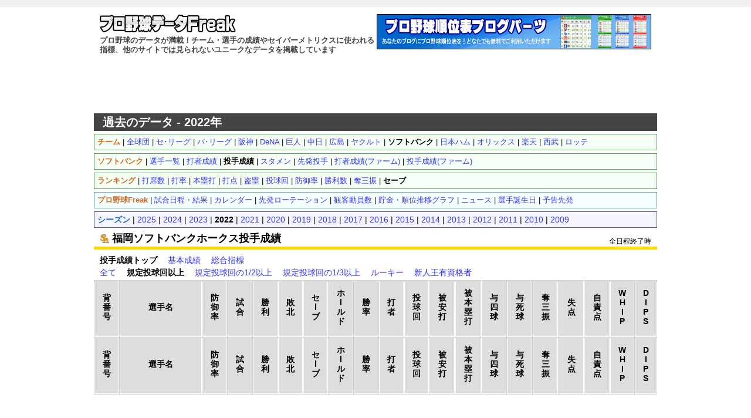

--- FILE ---
content_type: text/html; charset=UTF-8
request_url: https://baseball-data.com/22/stats/pitcher-h/save-3.html
body_size: 14600
content:
<?xml version="1.0" encoding="UTF-8"?>
<!DOCTYPE html PUBLIC "-//W3C//DTD XHTML 1.0 Transitional//EN" "http://www.w3.org/TR/xhtml1/DTD/xhtml1-transitional.dtd">
<html xmlns="http://www.w3.org/1999/xhtml" dir="ltr" lang="ja">
<head>
<!-- Google tag (gtag.js) -->
<script async src="https://www.googletagmanager.com/gtag/js?id=G-9JEJ44LTYV"></script>
<script>
  window.dataLayer = window.dataLayer || [];
  function gtag(){dataLayer.push(arguments);}
  gtag('js', new Date());

  gtag('config', 'G-9JEJ44LTYV');
</script>
<meta http-equiv="Content-Type" content="text/html; charset=utf-8" />
<title>福岡ソフトバンクホークス投手成績(セーブ順) - プロ野球データFreak</title>
<meta name="description" content="福岡ソフトバンクホークスの投手成績(セーブ順)。他では見られないプロ野球の詳しいデータを掲載。チーム成績、選手成績。" />
<meta name="keywords" content="福岡ソフトバンクホークス,投手成績,ピッチャー,セーブ,プロ野球,野球,データ,成績,セイバーメトリクス,スタッツ" />
<meta http-equiv="Content-Style-Type" content="text/css" />
<meta http-equiv="Content-Script-Type" content="text/javascript" />
<link rel="stylesheet" href="https://baseball-data.com/style.css?1" type="text/css" />
<link rel="shortcut icon" href="https://baseball-data.com/image/favicon.ico" />


<script>
(function(i,s,o,g,r,a,m){i['GoogleAnalyticsObject']=r;i[r]=i[r]||function(){
(i[r].q=i[r].q||[]).push(arguments)},i[r].l=1*new Date();a=s.createElement(o),
m=s.getElementsByTagName(o)[0];a.async=1;a.src=g;m.parentNode.insertBefore(a,m)
})(window,document,'script','https://www.google-analytics.com/analytics.js','ga');

ga('create', 'UA-7644040-6', 'auto');
ga('send', 'pageview');
</script>
</head>

<body>
<div id="top"></div>
<div id="container">

<div id="header">
<div style="float:left;width:470px;">
<a href="https://baseball-data.com/"><img src="https://baseball-data.com/image/title.png" class="title-logo" alt="" /></a>
<h1>プロ野球のデータが満載！チーム・選手の成績やセイバーメトリクスに使われる指標、他のサイトでは見られないユニークなデータを掲載しています</h1>
</div>
<div style="float:right;">
<a href="https://baseball-data.com/bp/"><img src="https://baseball-data.com/image/bp-banner.gif" style="border:0;width:468px;height:60px;"></a>
</div>
</div>

<div style="clear:both; margin-bottom:5px;"></div>

<div class="ad">
<script async src="//pagead2.googlesyndication.com/pagead/js/adsbygoogle.js"></script>
<!-- BBD ヘッダ -->
<ins class="adsbygoogle"
     style="display:inline-block;width:728px;height:90px"
     data-ad-client="ca-pub-2613098592193304"
     data-ad-slot="8945602085"></ins>
<script>
(adsbygoogle = window.adsbygoogle || []).push({});
</script>
</div>


<div style="background-color:#444;color:#fff;padding:7px 15px;font-size:20px;font-weight:bold; ">過去のデータ - 2022年</div>

<div id="main">

<div class="sub-menu">
<strong style="color:#d2691e;">チーム</strong>
 | <a href="https://baseball-data.com/22/stats/pitcher-all/save-2.html">全球団</a>
 | <a href="https://baseball-data.com/22/stats/pitcher-ce/save-2.html">セ･リーグ</a>
 | <a href="https://baseball-data.com/22/stats/pitcher-pa/save-2.html">パ･リーグ</a>
 | <a href="https://baseball-data.com/22/stats/pitcher-t/save-1.html">阪神</a>
 | <a href="https://baseball-data.com/22/stats/pitcher-yb/save-1.html">DeNA</a>
 | <a href="https://baseball-data.com/22/stats/pitcher-g/save-1.html">巨人</a>
 | <a href="https://baseball-data.com/22/stats/pitcher-d/save-1.html">中日</a>
 | <a href="https://baseball-data.com/22/stats/pitcher-c/save-1.html">広島</a>
 | <a href="https://baseball-data.com/22/stats/pitcher-s/save-1.html">ヤクルト</a>
 | <strong>ソフトバンク</strong>
 | <a href="https://baseball-data.com/22/stats/pitcher-f/save-1.html">日本ハム</a>
 | <a href="https://baseball-data.com/22/stats/pitcher-bs/save-1.html">オリックス</a>
 | <a href="https://baseball-data.com/22/stats/pitcher-e/save-1.html">楽天</a>
 | <a href="https://baseball-data.com/22/stats/pitcher-l/save-1.html">西武</a>
 | <a href="https://baseball-data.com/22/stats/pitcher-m/save-1.html">ロッテ</a>

</div>

<div class="sub-menu">
<strong style="color:#d2691e">ソフトバンク</strong>
 | <a href="https://baseball-data.com/22/player/h/">選手一覧</a>

 | <a href="https://baseball-data.com/22/stats/hitter-h/">打者成績</a>
 | <strong>投手成績</strong>

 | <a href="https://baseball-data.com/22/lineup/h.html">スタメン</a>
 | <a href="https://baseball-data.com/22/starter/h.html">先発投手</a>

 | <a href="https://baseball-data.com/22/stats-farm/hitter-h/">打者成績(ファーム)</a>
 | <a href="https://baseball-data.com/22/stats-farm/pitcher-h/save-3.html">投手成績(ファーム)</a>

</div>

<div class="sub-menu">
<strong style="color:#d2691e">ランキング</strong>
 | <a href="https://baseball-data.com/22/stats/hitter-h/tpa-1.html">打席数</a>
 | <a href="https://baseball-data.com/22/stats/hitter-h/avg-3.html">打率</a>
 | <a href="https://baseball-data.com/22/stats/hitter-h/hr-1.html">本塁打</a>
 | <a href="https://baseball-data.com/22/stats/hitter-h/rbi-1.html">打点</a>
 | <a href="https://baseball-data.com/22/stats/hitter-h/sb-1.html">盗塁</a>
 | <a href="https://baseball-data.com/22/stats/pitcher-h/ip3-1.html">投球回</a>
 | <a href="https://baseball-data.com/22/stats/pitcher-h/era-3.html">防御率</a>
 | <a href="https://baseball-data.com/22/stats/pitcher-h/win-1.html">勝利数</a>
 | <a href="https://baseball-data.com/22/stats/pitcher-h/so-1.html">奪三振</a>
 | <strong>セーブ</strong>

</div>
<div class="bbf-menu">
<strong style="color:#d2691e">プロ野球Freak</strong> |
<a href="https://baseball-freak.com/game/.html" target="_blank">試合日程・結果</a> |
<a href="https://baseball-freak.com/calendar/.html" target="_blank">カレンダー</a> |
<a href="https://baseball-freak.com/rotation/.html" target="_blank">先発ローテーション</a> |
<a href="https://baseball-freak.com/audience/.html" target="_blank">観客動員数</a> |
<a href="https://baseball-freak.com/chart/" target="_blank">貯金・順位推移グラフ</a> |
<a href="https://baseball-freak.com/news/.html" target="_blank">ニュース</a> |
<a href="https://baseball-freak.com/birthday/" target="_blank">選手誕生日</a> |
<a href="https://baseball-freak.com/starter.html" target="_blank">予告先発</a>
</div>
<div class="year-menu">
<strong style="color:#1e69d2">シーズン</strong>
 | <a href="https://baseball-data.com//stats/pitcher-h/save-3.html">2025</a> | <a href="https://baseball-data.com/24/stats/pitcher-h/save-3.html">2024</a> | <a href="https://baseball-data.com/23/stats/pitcher-h/save-3.html">2023</a> | <strong>2022</strong> | <a href="https://baseball-data.com/21/stats/pitcher-h/save-3.html">2021</a> | <a href="https://baseball-data.com/20/stats/pitcher-h/save-3.html">2020</a> | <a href="https://baseball-data.com/19/stats/pitcher-h/save-3.html">2019</a> | <a href="https://baseball-data.com/18/stats/pitcher-h/save-3.html">2018</a> | <a href="https://baseball-data.com/17/stats/pitcher-h/save-3.html">2017</a> | <a href="https://baseball-data.com/16/stats/pitcher-h/save-3.html">2016</a> | <a href="https://baseball-data.com/15/stats/pitcher-h/save-3.html">2015</a> | <a href="https://baseball-data.com/14/stats/pitcher-h/save-3.html">2014</a> | <a href="https://baseball-data.com/13/stats/pitcher-h/save-3.html">2013</a> | <a href="https://baseball-data.com/12/stats/pitcher-h/save-3.html">2012</a> | <a href="https://baseball-data.com/11/stats/pitcher-h/save-3.html">2011</a> | <a href="https://baseball-data.com/10/stats/pitcher-h/save-3.html">2010</a> | <a href="https://baseball-data.com/09/stats/pitcher-h/save-3.html">2009</a>
</div>

<div style="position:relative;">
<h2 class="pname" style="border-bottom:5px solid #ffdd00;"><img src="https://baseball-data.com/image/icon/h.png" class="icon-team">福岡ソフトバンクホークス投手成績</h2>
<p style="position:absolute; top:10px;right:10px; font-size:12px;">
全日程終了時
</p>
</div>

<div style="margin:0 10px 5px; ">
<strong>投手成績トップ</strong>
　<a href="https://baseball-data.com/22/stats/pitcher2-h/save-3.html">基本成績</a>
　<a href="https://baseball-data.com/22/stats/pitcher3-h/save-3.html">総合指標</a>

</div>
<div style="margin:0 10px 5px; ">
<a href="https://baseball-data.com/22/stats/pitcher-h/save-1.html">全て</a>　
<strong>規定投球回以上</strong>　
<a href="https://baseball-data.com/22/stats/pitcher-h/save-4.html">規定投球回の1/2以上</a>　
<a href="https://baseball-data.com/22/stats/pitcher-h/save-5.html">規定投球回の1/3以上</a>　
<a href="https://baseball-data.com/22/stats/pitcher-h/save-6.html">ルーキー</a>　
<a href="https://baseball-data.com/22/stats/pitcher-h/save-7.html">新人王有資格者</a>　

</div>

<table id="tbl" class="tablesorter stats" cellspacing="1">
<thead>
<tr>
<th>背<br />番<br />号</th><th style="width:130px">選手名</th><th>防<br />御<br />率</th><th>試<br />合</th><th>勝<br />利</th><th>敗<br />北</th><th>セ<br />l<br />ブ</th><th>ホ<br />l<br />ル<br />ド</th><th>勝<br />率</th><th>打<br />者</th><th>投<br />球<br />回</th><th>被<br />安<br />打</th><th>被<br />本<br />塁<br />打</th><th>与<br />四<br />球</th><th>与<br />死<br />球</th><th>奪<br />三<br />振</th><th>失<br />点</th><th>自<br />責<br />点</th><th>W<br />H<br />I<br />P</th><th>D<br />I<br />P<br />S</th>
</tr>
</thead>
<tbody>

</tbody>
<thead>
<tr>
<th>背<br />番<br />号</th><th style="width:130px">選手名</th><th>防<br />御<br />率</th><th>試<br />合</th><th>勝<br />利</th><th>敗<br />北</th><th>セ<br />l<br />ブ</th><th>ホ<br />l<br />ル<br />ド</th><th>勝<br />率</th><th>打<br />者</th><th>投<br />球<br />回</th><th>被<br />安<br />打</th><th>被<br />本<br />塁<br />打</th><th>与<br />四<br />球</th><th>与<br />死<br />球</th><th>奪<br />三<br />振</th><th>失<br />点</th><th>自<br />責<br />点</th><th>W<br />H<br />I<br />P</th><th>D<br />I<br />P<br />S</th>
</tr>
</thead>
</table>

<div style="width:800px; text-align:center; margin:0 auto 10px; clear:both; ">
<script async src="//pagead2.googlesyndication.com/pagead/js/adsbygoogle.js"></script>
<ins class="adsbygoogle"
     style="display:block; text-align:center;"
     data-ad-layout="in-article"
     data-ad-format="fluid"
     data-ad-client="ca-pub-2613098592193304"
     data-ad-slot="9767395847"></ins>
<script>
     (adsbygoogle = window.adsbygoogle || []).push({});
</script>
</div>


<div class="sub-menu">
<strong style="color:#d2691e;">チーム</strong>
 | <a href="https://baseball-data.com/22/stats/pitcher-all/save-2.html">全球団</a>
 | <a href="https://baseball-data.com/22/stats/pitcher-ce/save-2.html">セ･リーグ</a>
 | <a href="https://baseball-data.com/22/stats/pitcher-pa/save-2.html">パ･リーグ</a>
 | <a href="https://baseball-data.com/22/stats/pitcher-t/save-1.html">阪神</a>
 | <a href="https://baseball-data.com/22/stats/pitcher-yb/save-1.html">DeNA</a>
 | <a href="https://baseball-data.com/22/stats/pitcher-g/save-1.html">巨人</a>
 | <a href="https://baseball-data.com/22/stats/pitcher-d/save-1.html">中日</a>
 | <a href="https://baseball-data.com/22/stats/pitcher-c/save-1.html">広島</a>
 | <a href="https://baseball-data.com/22/stats/pitcher-s/save-1.html">ヤクルト</a>
 | <strong>ソフトバンク</strong>
 | <a href="https://baseball-data.com/22/stats/pitcher-f/save-1.html">日本ハム</a>
 | <a href="https://baseball-data.com/22/stats/pitcher-bs/save-1.html">オリックス</a>
 | <a href="https://baseball-data.com/22/stats/pitcher-e/save-1.html">楽天</a>
 | <a href="https://baseball-data.com/22/stats/pitcher-l/save-1.html">西武</a>
 | <a href="https://baseball-data.com/22/stats/pitcher-m/save-1.html">ロッテ</a>

</div>

<div class="sub-menu">
<strong style="color:#d2691e">ソフトバンク</strong>
 | <a href="https://baseball-data.com/22/player/h/">選手一覧</a>

 | <a href="https://baseball-data.com/22/stats/hitter-h/">打者成績</a>
 | <strong>投手成績</strong>

 | <a href="https://baseball-data.com/22/lineup/h.html">スタメン</a>
 | <a href="https://baseball-data.com/22/starter/h.html">先発投手</a>

 | <a href="https://baseball-data.com/22/stats-farm/hitter-h/">打者成績(ファーム)</a>
 | <a href="https://baseball-data.com/22/stats-farm/pitcher-h/save-3.html">投手成績(ファーム)</a>

</div>

<div class="sub-menu">
<strong style="color:#d2691e">ランキング</strong>
 | <a href="https://baseball-data.com/22/stats/hitter-h/tpa-1.html">打席数</a>
 | <a href="https://baseball-data.com/22/stats/hitter-h/avg-3.html">打率</a>
 | <a href="https://baseball-data.com/22/stats/hitter-h/hr-1.html">本塁打</a>
 | <a href="https://baseball-data.com/22/stats/hitter-h/rbi-1.html">打点</a>
 | <a href="https://baseball-data.com/22/stats/hitter-h/sb-1.html">盗塁</a>
 | <a href="https://baseball-data.com/22/stats/pitcher-h/ip3-1.html">投球回</a>
 | <a href="https://baseball-data.com/22/stats/pitcher-h/era-3.html">防御率</a>
 | <a href="https://baseball-data.com/22/stats/pitcher-h/win-1.html">勝利数</a>
 | <a href="https://baseball-data.com/22/stats/pitcher-h/so-1.html">奪三振</a>
 | <strong>セーブ</strong>

</div>

<div class="right">
<a href="#">▲ページの先頭へ</a>
</div>

</div> <!-- main -->

<div style="width:800px; text-align:center; margin:0 auto 10px; clear:both; ">
<script async src="//pagead2.googlesyndication.com/pagead/js/adsbygoogle.js"></script>
<ins class="adsbygoogle"
     style="display:block; text-align:center;"
     data-ad-layout="in-article"
     data-ad-format="fluid"
     data-ad-client="ca-pub-2613098592193304"
     data-ad-slot="3087453722"></ins>
<script>
     (adsbygoogle = window.adsbygoogle || []).push({});
</script>
</div>


</div> <!-- container -->


<div id="footer">
<p>
<a href="https://baseball-freak.com/" target="_blank">プロ野球Freak</a> |
<a href="https://baseball-data.com/bp/">ブログパーツ</a> |
<a href="https://baseball-data.com/about.php">お問い合わせ・免責事項・リンク</a>
</p>

<p>
Copyright (C) 2009- <a href="https://baseball-data.com/">プロ野球データFreak</a> All Rights Reserved.
</p>
</div>


</body>
</html>


--- FILE ---
content_type: text/html; charset=utf-8
request_url: https://www.google.com/recaptcha/api2/aframe
body_size: 266
content:
<!DOCTYPE HTML><html><head><meta http-equiv="content-type" content="text/html; charset=UTF-8"></head><body><script nonce="joLbP-108_sTrPLWE2mJOw">/** Anti-fraud and anti-abuse applications only. See google.com/recaptcha */ try{var clients={'sodar':'https://pagead2.googlesyndication.com/pagead/sodar?'};window.addEventListener("message",function(a){try{if(a.source===window.parent){var b=JSON.parse(a.data);var c=clients[b['id']];if(c){var d=document.createElement('img');d.src=c+b['params']+'&rc='+(localStorage.getItem("rc::a")?sessionStorage.getItem("rc::b"):"");window.document.body.appendChild(d);sessionStorage.setItem("rc::e",parseInt(sessionStorage.getItem("rc::e")||0)+1);localStorage.setItem("rc::h",'1770026995057');}}}catch(b){}});window.parent.postMessage("_grecaptcha_ready", "*");}catch(b){}</script></body></html>